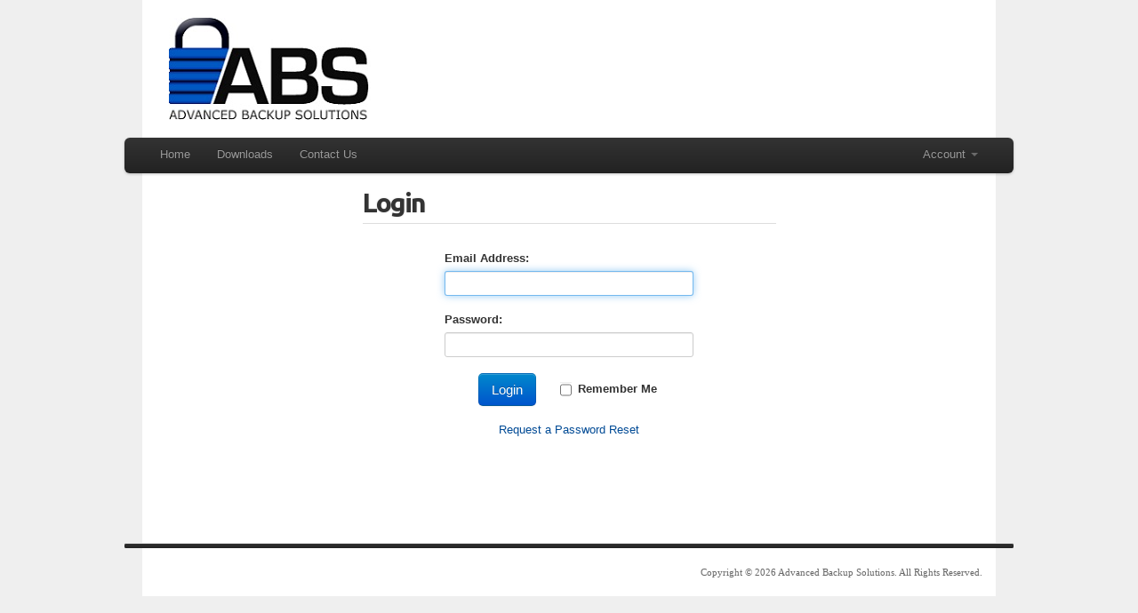

--- FILE ---
content_type: text/html; charset=utf-8
request_url: https://portal.absbackup.com/clientarea.php
body_size: 3766
content:
<!DOCTYPE html>
<html lang="en">
  <head>
    <meta http-equiv="content-type" content="text/html; charset=utf-8" />
    <title>Client Area - Advanced Backup Solutions</title>

    <base href="https://portal.absbackup.com/" />
    <script type="text/javascript" src="includes/jscript/jquery.js"></script>
        <link href="templates/default/css/bootstrap.css" rel="stylesheet">
    <link href="templates/default/css/whmcs.css" rel="stylesheet">

    <script src="templates/default/js/whmcs.js"></script>

    

  </head>

  <body>



<div id="whmcsheader">
    <div class="whmcscontainer">
        <div id="whmcstxtlogo"><a href="index.php">Advanced Backup Solutions</a></div>
        <div id="whmcsimglogo"><a href="index.php"><img src="templates/default/img/logo.jpg" alt="Advanced Backup Solutions" /></a></div>
    </div>
</div>

  <div class="navbar navbar-fixed-top">
    <div class="navbar-inner">
      <div class="container">
        <a class="btn btn-navbar" data-toggle="collapse" data-target=".nav-collapse">
          <span class="icon-bar"></span>
          <span class="icon-bar"></span>
          <span class="icon-bar"></span>
        </a>
        <div class="nav-collapse">
		<ul class="nav">
			<li><a href="index.php">Home</a></li>
		</ul>
	
          
      		  <ul class="nav">
			<li><a href="downloads.php">Downloads</a></li>
		  </ul>
          
		  
      
		  <ul class="nav">
			<li><a href="contact.php">Contact Us</a></li>
		  </ul>

		  <ul class="nav pull-right">
			<li class="dropdown"><a class="dropdown-toggle" data-toggle="dropdown" href="#">Account&nbsp;<b class="caret"></b></a>
			  <ul class="dropdown-menu">
				<li><a href="clientarea.php">Login</a></li>
	
				<li class="divider"></li>
				<li><a href="pwreset.php">Forgot Password?</a></li>
			  </ul>
			</li>
		  </ul>

        </div><!-- /.nav-collapse -->
      </div>
    </div><!-- /navbar-inner -->
  </div><!-- /navbar -->


<div class="whmcscontainer">
    <div class="contentpadded">



<div class="halfwidthcontainer">

<div class="page-header">
    <div class="styled_title"><h1>Login</h1></div>
</div>

<form method="post" action="dologin.php" class="form-stacked">
<input type="hidden" name="token" value="45cee9fc1fe13f92ac415bca6e0cfac3565315e4" />

<div class="logincontainer">

    <fieldset class="control-group">

        <div class="control-group">
            <label class="control-label" for="username">Email Address:</label>
            <div class="controls">
                <input class="input-xlarge" name="username" id="username" type="text" />
            </div>
        </div>

        <div class="control-group">
            <label class="control-label" for="password">Password:</label>
            <div class="controls">
                <input class="input-xlarge" name="password" id="password" type="password"/>
            </div>
        </div>

        <div align="center">
          <div class="loginbtn"><input id="login" type="submit" class="btn btn-primary btn-large" value="Login" /></div>
          <div class="rememberme"><input type="checkbox" name="rememberme" /> <strong>Remember Me</strong></div>
          <br />
          <br />
          <p><a href="pwreset.php">Request a Password Reset</a></p>
        </div>

    </fieldset>

</div>

</form>

<script type="text/javascript">
$("#username").focus();
</script>

</div>








    </div>
</div>

<div class="footerdivider">
    <div class="fill"></div>
</div>

<div class="whmcscontainer">
    <div class="footer">
        <div id="copyright">Copyright &copy; 2026 Advanced Backup Solutions. All Rights Reserved.</div>
                <div class="clear"></div>
    </div>
</div>



</body>
</html>